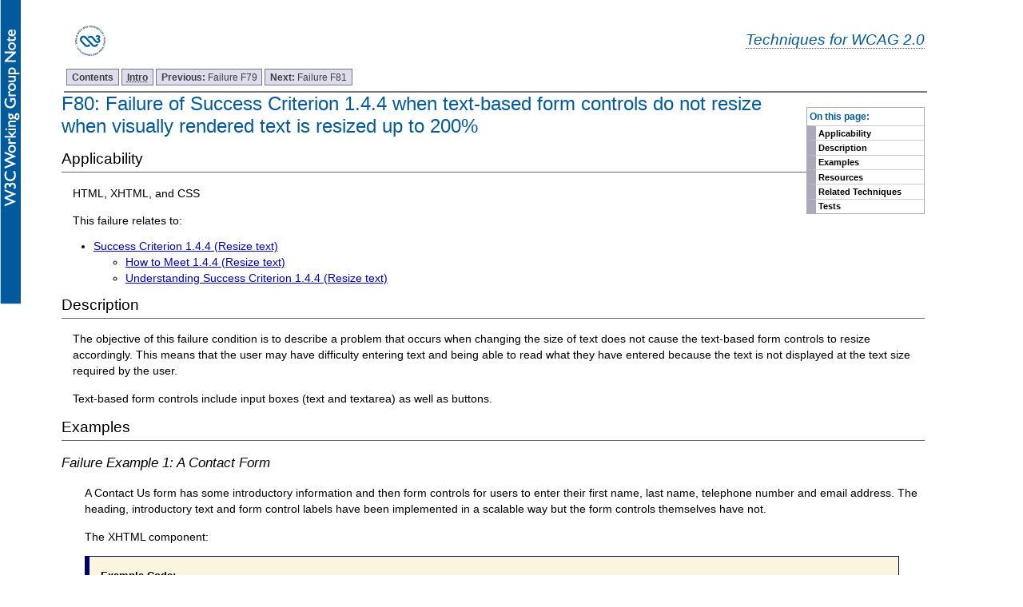

--- FILE ---
content_type: text/html; charset=utf-8
request_url: https://www.w3.org/TR/2012/NOTE-WCAG20-TECHS-20120103/F80
body_size: 2254
content:
<?xml version="1.0" encoding="UTF-8"?>
<!DOCTYPE html
  PUBLIC "-//W3C//DTD XHTML 1.0 Transitional//EN" "http://www.w3.org/TR/xhtml1/DTD/xhtml1-transitional.dtd">
<html xmlns="http://www.w3.org/1999/xhtml" lang="en-US" xml:lang="en-US"><head><title>F80: Failure of Success Criterion 1.4.4 when text-based form controls do not resize when visually rendered text is resized up to 200% | Techniques for WCAG 2.0
              </title><link rel="stylesheet" type="text/css" href="https://www.w3.org/StyleSheets/TR/W3C-WG-NOTE.css" /><link rel="stylesheet" type="text/css" href="additional.css"/><link rel="stylesheet" type="text/css" href="slicenav.css"/></head><body class="slices"><div id="masthead"><p class="logo"><a href="https://www.w3.org/"><img width="72" height="48" alt="W3C" src="https://www.w3.org/Icons/w3c_home" /></a></p><p class="collectiontitle"><a href="./">Techniques for WCAG 2.0</a></p></div><div id="skipnav"><p class="skipnav"><a href="#maincontent">Skip to Content (Press Enter)</a></p></div><a name="top"> </a><!-- TOP NAVIGATION BAR --><ul id="navigation"><li><strong><a href="Overview.html#contents" title="Table of Contents">Contents</a></strong></li><li><strong><a href="intro.html" title="Introduction to Techniques for WCAG 2.0"><abbr title="Introduction">Intro</abbr></a></strong></li><li><a title="F79: Failure of Success Criterion 4.1.2 due to the focus state of a user interface component not being programmatically determinable or no notification of change of focus state available" href="F79.html"><strong>Previous: </strong>Failure F79</a></li><li><a title="F81: Failure of Success Criterion 1.4.1 due to identifying required or error fields using color differences only" href="F81.html"><strong>Next: </strong>Failure F81</a></li></ul><div class="navtoc"><p>On this page:</p><ul id="navbar"><li><a href="#F80-applicability">Applicability</a></li><li><a href="#F80-description">Description</a></li><li><a href="#F80-examples">Examples</a></li><li><a href="#F80-resources">Resources</a></li><li><a href="#F80-related-techs">Related Techniques</a></li><li><a href="#F80-tests">Tests</a></li></ul></div><div class="skiptarget"><a id="maincontent">-</a></div> <h1><a name="F80" id="F80"> </a>F80: Failure of Success Criterion 1.4.4 when text-based form controls do not resize when visually rendered text is resized up to 200%</h1><div class="applicability"><h2 id="F80-applicability">Applicability</h2><div class="textbody"><p>HTML, XHTML, and CSS</p></div></div><p class="referenced">This failure relates to:</p><ul><li><a href="https://www.w3.org/TR/2008/REC-WCAG20-20081211/#visual-audio-contrast-scale">
				Success Criterion 1.4.4 (Resize text)</a><ul><li><a href="https://www.w3.org/WAI/WCAG20/quickref/20120103/#visual-audio-contrast-scale">
						How to Meet 1.4.4 (Resize text)
					</a></li><li><a href="https://www.w3.org/TR/2012/NOTE-UNDERSTANDING-WCAG20-20120103/visual-audio-contrast-scale.html">
						Understanding Success Criterion 1.4.4 (Resize text)
					</a></li></ul></li></ul><h2 id="F80-description">Description</h2><div class="textbody"><p>The objective of this failure condition is to describe a problem that occurs when changing the size of text does not cause the text-based form controls to resize accordingly. This means that the user may have difficulty entering text and being able to read what they have entered because the text is not displayed at the text size required by the user.</p><p>Text-based form controls include input boxes (text and textarea) as well as buttons.</p></div><h2 class="small-head" id="F80-examples">Examples</h2><div class="failure"><h3 class="small-head" id="F80-failex1">
					Failure Example 1: A Contact Form</h3><div class="example"><div class="textbody"><p>A Contact Us form has some introductory information and then form controls for users to enter their first name, last name, telephone number and email address. The heading, introductory text and form control labels have been implemented in a scalable way but the form controls themselves have not.</p><p>The XHTML component:</p></div><div class="code"><p><strong>Example Code:</strong></p><pre><code> &lt;h1&gt;Contact Us&lt;/h1&gt;
 &lt;p&gt;Please provide us with your details and we will contact you as soon as we can. Note that all of the form fields are required.&lt;/p&gt;
 &lt;label for="fname"&gt;First Name&lt;/label&gt;&lt;input type="text" name="fname" id="fname" /&gt;&lt;br /&gt;
 &lt;label for="lname"&gt;Last Name&lt;/label&gt;&lt;input type="text" name="lname" id="lname" /&gt;&lt;br /&gt;
 &lt;label for="phone"&gt;Telephone&lt;/label&gt;&lt;input type="text" name="phone" id="phone" /&gt;&lt;br /&gt;
 &lt;label for="email"&gt;Email&lt;/label&gt;&lt;input type="text" name="email" id="email" /&gt;&lt;br /&gt;
 &lt;input type="submit" name="Submit" value="Submit" id="Submit" /&gt;</code></pre></div><div class="textbody"><p>The CSS component:</p></div><div class="code"><p><strong>Example Code:</strong></p><pre><code> h1 { font-size: 2em; }
 p, label { font-size: 1em; }
 input {font-size: 12pt}</code></pre></div></div></div><h2 id="F80-resources">Resources</h2><div class="textbody"><p>No resources available for this technique.</p></div><h2 id="F80-related-techs">Related Techniques</h2><div class="textbody"><p>(none currently listed)</p></div><h2 id="F80-tests">Tests</h2><div class="textbody"><h3 class="small-head" id="F80-procedure">Procedure</h3><ol class="enumar"><li><p>Enter some text into text-based form controls that receive user entered text. </p></li><li><p>Increase the text size of the content by 200%.</p></li><li><p>Check that the text in text-based form controls has increased by 200%.</p></li></ol><h3 class="small-head" id="F80-results">Expected Results</h3><ul><li><p>If check #3 is false, then the failure condition applies and the content fails these Success Criteria.</p></li></ul></div><!-- BOTTOM NAVIGATION BAR --><ul id="navigationbottom"><li><strong><a href="#top">Top</a></strong></li><li><strong><a href="Overview.html#contents" title="Table of Contents">Contents</a></strong></li><li><strong><a href="intro.html" title="Introduction to Techniques for WCAG 2.0"><abbr title="Introduction">Intro</abbr></a></strong></li><li><a title="F79: Failure of Success Criterion 4.1.2 due to the focus state of a user interface component not being programmatically determinable or no notification of change of focus state available" href="F79.html"><strong>Previous: </strong>Failure F79</a></li><li><a title="F81: Failure of Success Criterion 1.4.1 due to identifying required or error fields using color differences only" href="F81.html"><strong>Next: </strong>Failure F81</a></li></ul><div class="footer"><p class="copyright">This Web page is part of <a href="Overview.html">Techniques and Failures for Web Content Accessibility Guidelines 2.0</a>. The entire document is also available as a <a href="complete.html">single HTML file</a>. See the <a href="https://www.w3.org/WAI/intro/wcag20">The WCAG 2.0 Documents</a> for an explanation of how this document fits in with other Web Content Accessibility Guidelines (WCAG) 2.0 documents. <span class="diff-add"><span class="difftext">[begin add]</span><span>To send public comments, please follow the <a href="https://www.w3.org/WAI/WCAG20/comments/">Instructions for Commenting on WCAG 2.0 Documents</a>.</span><span class="difftext">[end add]</span></span></p><p class="copyright"><a href="https://www.w3.org/Consortium/Legal/ipr-notice#Copyright">Copyright</a> © 2012 <a href="https://www.w3.org/"><acronym title="World Wide Web Consortium">W3C</acronym></a><sup>®</sup> (<a href="http://www.csail.mit.edu/"><acronym title="Massachusetts Institute of Technology">MIT</acronym></a>, <a href="http://www.ercim.eu/"><acronym title="European Research Consortium for Informatics and Mathematics">ERCIM</acronym></a>, <a href="http://www.keio.ac.jp/">Keio</a>), All Rights Reserved. W3C <a href="https://www.w3.org/Consortium/Legal/ipr-notice#Legal_Disclaimer">liability</a>, <a href="https://www.w3.org/Consortium/Legal/ipr-notice#W3C_Trademarks">trademark</a> and <a href="https://www.w3.org/Consortium/Legal/copyright-documents">document use</a> rules apply.</p></div></body></html>